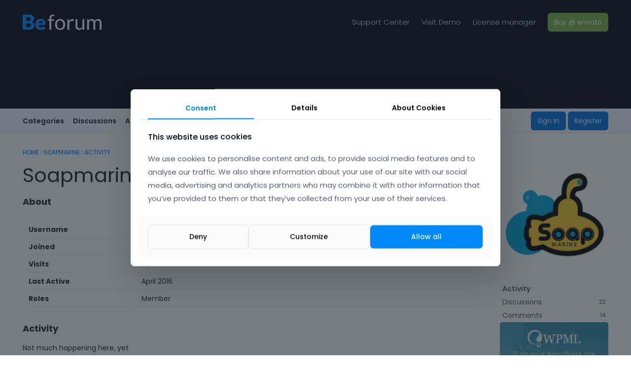

--- FILE ---
content_type: text/html; charset=utf-8
request_url: https://forum.muffingroup.com/betheme/profile/Soapmarine
body_size: 7501
content:
<!DOCTYPE html>
<html lang="en">

<head><script>(function(w,i,g){w[g]=w[g]||[];if(typeof w[g].push=='function')w[g].push(i)})
(window,'GTM-KVHBN39','google_tags_first_party');</script><script>(function(w,d,s,l){w[l]=w[l]||[];(function(){w[l].push(arguments);})('set', 'developer_id.dYzg1YT', true);
		w[l].push({'gtm.start':new Date().getTime(),event:'gtm.js'});var f=d.getElementsByTagName(s)[0],
		j=d.createElement(s);j.async=true;j.src='/nc6z/';
		f.parentNode.insertBefore(j,f);
		})(window,document,'script','dataLayer');</script>
    <meta charset="utf-8">
    <meta http-equiv="X-UA-Compatible" content="IE=edge">
    <title>Soapmarine — Betheme Support Forum</title>
  <link rel="stylesheet" href="/betheme/applications/dashboard/design/style.css?v=3.0" media="all" />
  <link rel="stylesheet" href="https://forum.muffingroup.com/betheme/applications/dashboard/design/style-compat.css?v=3.3" media="all" />
  <link rel="stylesheet" href="/betheme/plugins/GooglePrettify/design/prettify.css?v=1.2.3" media="all" />
  <link rel="stylesheet" href="/betheme/plugins/editor/design/editor.css?v=1.8.1" media="all" />
  <link rel="stylesheet" href="/betheme/applications/vanilla/design/tag.css?v=3.0" media="all" />
  <link rel="stylesheet" href="/betheme/themes/open-vf-com/design/custom.css?v=1.0.0" media="all" />
  <link rel="stylesheet" href="/betheme/applications/vanilla/design/spoilers.css?v=3.0" media="all" />
  <link rel="shortcut icon" href="https://forum.muffingroup.com/betheme/uploads/favicon_f98a842ad994652798071b5c97a70c30.ico" type="image/x-icon" />
  <link rel="canonical" href="/profile/Soapmarine" />
  <meta property="og:site_name" content="Betheme Support Forum" />
  <meta name="twitter:title" property="og:title" content="Soapmarine" />
  <meta property="og:url" content="/profile/Soapmarine" />
  <script>gdn=window.gdn||{};gdn.meta={"currentThemePath":"\/themes\/open-vf-com","DefaultAbout":"Write something about yourself...","editorVersion":"1.8.1","editorPluginAssets":"\/betheme\/plugins\/editor","fileUpload-remove":"Remove file","fileUpload-reattach":"Click to re-attach","fileUpload-inserted":"Inserted","fileUpload-insertedTooltip":"This image has been inserted into the body of text.","wysiwygHelpText":"You are using <a href=\"https:\/\/en.wikipedia.org\/wiki\/WYSIWYG\" target=\"_new\">WYSIWYG<\/a> in your post.","bbcodeHelpText":"You can use <a href=\"http:\/\/en.wikipedia.org\/wiki\/BBCode\" target=\"_new\">BBCode<\/a> in your post.","htmlHelpText":"You can use <a href=\"http:\/\/htmlguide.drgrog.com\/cheatsheet.php\" target=\"_new\">Simple HTML<\/a> in your post.","markdownHelpText":"You can use <a href=\"http:\/\/en.wikipedia.org\/wiki\/Markdown\" target=\"_new\">Markdown<\/a> in your post.","textHelpText":"You are using plain text in your post.","editorWysiwygCSS":"\/betheme\/plugins\/editor\/design\/wysiwyg.css","canUpload":false,"fileErrorSize":"File size is too large.","fileErrorFormat":"File format is not allowed.","fileErrorAlreadyExists":"File already uploaded.","fileErrorSizeFormat":"File size is too large and format is not allowed.","maxUploadSize":52428800,"editorFileInputName":"editorupload","allowedImageExtensions":"{\"1\":\"jpg\",\"2\":\"jpeg\",\"3\":\"gif\",\"4\":\"png\",\"5\":\"bmp\",\"6\":\"tiff\"}","allowedFileExtensions":"[\"txt\",\"jpg\",\"jpeg\",\"gif\",\"png\",\"bmp\",\"tiff\",\"ico\",\"zip\",\"gz\",\"tar.gz\",\"tgz\",\"psd\",\"ai\",\"pdf\",\"doc\",\"xls\",\"ppt\",\"docx\",\"xlsx\",\"pptx\",\"log\",\"rar\",\"7z\"]","maxFileUploads":"20","Spoiler":"Spoiler","show":"show","hide":"hide","AnalyticsTask":"tick","emoji":{"assetPath":"https:\/\/forum.muffingroup.com\/betheme\/locales\/resources\/emoji","format":"<img class=\"emoji\" src=\"%1$s\" title=\"%2$s\" alt=\"%2$s\" height=\"20\" \/>","emoji":{"smile":"smile.png","smiley":"smiley.png","wink":"wink.png","blush":"blush.png","neutral":"neutral.png","relaxed":"relaxed.png","grin":"grin.png","joy":"joy.png","sweat_smile":"sweat_smile.png","lol":"lol.png","innocent":"innocent.png","naughty":"naughty.png","yum":"yum.png","relieved":"relieved.png","love":"love.png","sunglasses":"sunglasses.png","smirk":"smirk.png","expressionless":"expressionless.png","unamused":"unamused.png","sweat":"sweat.png","pensive":"pensive.png","confused":"confused.png","confounded":"confounded.png","kissing":"kissing.png","kissing_heart":"kissing_heart.png","kissing_smiling_eyes":"kissing_smiling_eyes.png","kissing_closed_eyes":"kissing_closed_eyes.png","tongue":"tongue.png","disappointed":"disappointed.png","worried":"worried.png","angry":"angry.png","rage":"rage.png","cry":"cry.png","persevere":"persevere.png","triumph":"triumph.png","frowning":"frowning.png","anguished":"anguished.png","fearful":"fearful.png","weary":"weary.png","sleepy":"sleepy.png","tired_face":"tired_face.png","grimace":"grimace.png","bawling":"bawling.png","open_mouth":"open_mouth.png","hushed":"hushed.png","cold_sweat":"cold_sweat.png","scream":"scream.png","astonished":"astonished.png","flushed":"flushed.png","sleeping":"sleeping.png","dizzy":"dizzy.png","no_mouth":"no_mouth.png","mask":"mask.png","star":"star.png","cookie":"cookie.png","warning":"warning.png","mrgreen":"mrgreen.png","heart":"heart.png","heartbreak":"heartbreak.png","kiss":"kiss.png","+1":"+1.png","-1":"-1.png","grey_question":"grey_question.png","trollface":"trollface.png","error":"grey_question.png"}},"RedirectTo":"","RedirectUrl":"","TransportError":"A fatal error occurred while processing the request.<br \/>The server returned the following response: %s","TransientKey":false,"WebRoot":"https:\/\/forum.muffingroup.com\/betheme","UrlFormat":"\/betheme\/{Path}","Path":"profile\/Soapmarine","Args":"","ResolvedPath":"dashboard\/profile\/index","ResolvedArgs":{"user":"Soapmarine","username":"","userID":"","page":false},"SignedIn":0,"ConfirmHeading":"Confirm","ConfirmText":"Are you sure you want to do that?","Okay":"Okay","Cancel":"Cancel","Search":"Search","ui":{"siteName":"Betheme Support Forum","siteTitle":"Betheme Support Forum","locale":"en","inputFormat":"rich"},"context":{"host":"\/betheme","basePath":"\/betheme","assetPath":"\/betheme","debug":false},"upload":{"maxSize":52428800,"maxUploads":20,"allowedExtensions":["txt","jpg","jpeg","gif","png","bmp","tiff","ico","zip","gz","tar.gz","tgz","psd","ai","pdf","doc","xls","ppt","docx","xlsx","pptx","log","rar","7z"]},"featureFlags":{"NewFlyouts":{"Enabled":true}},"useNewFlyouts":true};
gdn.permissions={"permissions":{"activity.view":true,"profiles.view":true,"uploads.add":true,"comments.me":true,"discussions.view":true},"bans":[],"isAdmin":false};
</script>
  <script src="/betheme/js/library/jquery.js?v=3.3"></script>
  <script src="/betheme/js/library/jquery.form.js?v=3.3"></script>
  <script src="/betheme/js/library/jquery.popup.js?v=3.3"></script>
  <script src="/betheme/js/library/jquery.gardenhandleajaxform.js?v=3.3"></script>
  <script src="/betheme/js/library/jquery.autosize.min.js?v=3.3"></script>
  <script src="/betheme/js/global.js?v=3.3"></script>
  <script src="/betheme/js/flyouts.js?v=3.3"></script>
  <script src="/betheme/applications/dashboard/js/cropimage.js?v=3.0"></script>
  <script src="/betheme/applications/dashboard/js/vendors/clipboard.min.js?v=3.0"></script>
  <script src="/betheme/js/library/jquery.jcrop.min.js?v=3.3"></script>
  <script src="/betheme/applications/dashboard/js/profile.js?v=3.0"></script>
  <script src="/betheme/js/library/jquery.gardenmorepager.js?v=3.3"></script>
  <script src="/betheme/applications/dashboard/js/activity.js?v=3.0"></script>
  <script src="/betheme/applications/vanilla/js/discussions.js?v=3.0"></script>
  <script src="/betheme/plugins/GooglePrettify/js/prettify.js?v=1.2.3"></script>
  <script src="/betheme/plugins/editor/js/editor.js?v=1.8.1"></script>
  <script src="/betheme/plugins/editor/js/jquery.ui.widget.js?v=1.8.1"></script>
  <script src="/betheme/plugins/editor/js/jquery.iframe-transport.js?v=1.8.1"></script>
  <script src="/betheme/plugins/editor/js/jquery.fileupload.js?v=1.8.1"></script>
  <script src="/betheme/js/library/jquery.atwho.js?v=3.3"></script>
  <script src="/betheme/applications/vanilla/js/spoilers.js?v=3.0"></script>
  <script src="/betheme/applications/vanilla/js/tagging.js?v=3.0"></script>
  <script src="/betheme/js/library/jquery.tokeninput.js?v=3.3"></script>
  <script src="/betheme/themes/open-vf-com/js/custom.js?v=1.0.0"></script>
  <script>var supportsAllFeatures = window.Promise && window.fetch && window.Symbol&& window.CustomEvent && Element.prototype.remove && Element.prototype.closest&& window.NodeList && NodeList.prototype.forEach;if (!supportsAllFeatures) {var head = document.getElementsByTagName('head')[0];var script = document.createElement('script');script.src = 'https://forum.muffingroup.com/betheme/dist/polyfills.min.js?h=3.3';head.appendChild(script);} else {  }</script>
  <script src="https://forum.muffingroup.com/betheme/api/v2/locales/en/translations.js?h=3.3" defer="defer"></script>
  <script src="https://forum.muffingroup.com/betheme/dist/forum/runtime.min.js?h=3.3" defer="defer"></script>
  <script src="https://forum.muffingroup.com/betheme/dist/forum/vendors.min.js?h=3.3" defer="defer"></script>
  <script src="https://forum.muffingroup.com/betheme/dist/forum/shared.min.js?h=3.3" defer="defer"></script>
  <script src="https://forum.muffingroup.com/betheme/dist/forum/addons/rich-editor.min.js?h=3.3" defer="defer"></script>
  <script src="https://forum.muffingroup.com/betheme/dist/forum/addons/dashboard.min.js?h=3.3" defer="defer"></script>
  <script src="https://forum.muffingroup.com/betheme/dist/forum/bootstrap.min.js?h=3.3" defer="defer"></script>
  <script>window["__ACTIONS__"]=[{"type":"@@locales\/GET_ALL_DONE","payload":{"result":[{"localeID":"en","localeKey":"en","regionalKey":"en","displayNames":{"en":"English"}}],"params":[]}},{"type":"@@themes\/GET_DONE","payload":{"result":{"themeID":"open-vf-com","type":"themeFile","version":"1.0.0","assets":{"variables":{"data":{},"type":"json"}}},"params":{"key":{"themeID":"open-vf-com","type":"themeFile","version":"1.0.0","assets":{"variables":{"data":{},"type":"json"}}}}}}];
</script>
  <script type="text/javascript">
            function init() {
                $('.Message').each(function () {
                    if ($(this).data('GooglePrettify')) {
                        return;
                    }
                    $(this).data('GooglePrettify', '1');

                    pre = $('pre', this).addClass('prettyprint linenums');

                    // Let prettyprint determine styling, rather than the editor.
                    $('code', this).removeClass('CodeInline');
                    pre.removeClass('CodeBlock');

                    prettyPrint();

                    pre.removeClass('prettyprint');
                });
            }

            $(document).on('contentLoad', init);</script>
  <noscript><style>body {visibility: visible !important;}</style></noscript>
<!-- Preload links, scripts, and stylesheets -->


    <meta name="viewport" content="width=device-width, initial-scale=1">
    <link href="https://fonts.googleapis.com/css?family=Open+Sans:400,400i,700,700i" rel="stylesheet">
    
    <!-- Google tag (gtag.js) -->
    <script async src="https://www.googletagmanager.com/gtag/js?id=G-EQ0837VQVT"></script>
    <script>
      window.dataLayer = window.dataLayer || [];
      function gtag(){dataLayer.push(arguments);}
      gtag('consent', 'default', {
        'ad_storage': 'denied',
        'ad_user_data': 'denied',
        'ad_personalization': 'denied',
        'analytics_storage': 'denied'
      });
      gtag('js', new Date());
      gtag('config', 'G-EQ0837VQVT');
    </script>
    
</head>


<body id="dashboard_profile_index" class="
    Dashboard Profile isDesktop index  Profile Section-Profile

            UserLoggedOut
    
    
    
    locale-en
">


    <!--[if lt IE 9]>
      <p class="browsehappy">You are using an <strong>outdated</strong> browser. Please <a href="http://browsehappy.com/">upgrade your browser</a> to improve your experience.</p>
    <![endif]-->
    <div class="Frame">
        <div class="Frame-top">
            
<header class="Header Header-branding notHomepage">
    <div class="Container">
        <div class="logo">
          <a href="/betheme/" title="Betheme Support Forum">
			<img src="/betheme/themes/open-vf-com/views/partials/be_forum_white.svg" />
          </a>
        </div>

        <div class="Header-spacer"></div>
        <a class="Header-brandLink" href="https://support.muffingroup.com/" target="_blank">Support Center</a>
        <a class="Header-brandLink" href="https://muffingroup.com/betheme/" target="_blank">Visit Demo</a>
        <a class="Header-brandLink" href="https://api.muffingroup.com/licenses/" target="_blank">License manager</a>
        <a class="Header-cta" href="https://1.envato.market/DENky" target="_blank" rel="nofollow">Buy @ envato</a>

    </div>


	    <div class="mfn-intro">
        <div class="SearchBox js-sphinxAutoComplete" role="search">
            <form method="get" action="/betheme/search">
<div>
<input type="text" id="Form_Search" name="Search" value="" placeholder="What would you like to know?" accesskey="/" aria-label="Enter your search term." title="Enter your search term." role="searchbox" class="InputBox js-search" /><input type="submit" id="Form_Go" name="" aria-label="Search" class="Button" value="Go" />
</div>
</form>
        </div>
    </div>    
	
</header>
<header id="MainHeader" class="Header Header-vanilla">
    <div class="Container">
        <div class="row">
            <div class="Hamburger">
                <button class="Hamburger Hamburger-menuXcross" id="menu-button" aria-label="toggle menu">
    <span class="Hamburger-menuLines" aria-hidden="true">
    </span>
    <span class="Hamburger-visuallyHidden sr-only">
        toggle menu
    </span>
</button>
            </div>
            <nav class="Header-desktopNav">
                <div class='Navigation-linkContainer'>
        <a href='/betheme/categories' class='Navigation-link '>
            Categories
        </a>
    </div>
                <div class='Navigation-linkContainer'>
        <a href='/betheme/discussions' class='Navigation-link '>
            Discussions
        </a>
    </div>
                <div class='Navigation-linkContainer'>
        <a href='/betheme/activity' class='Navigation-link '>
            Activity
        </a>
    </div>
                
            </nav>
            <a href="/betheme/" class="Header-logo mobile">
                <img style="width: 100px;" src="/betheme/themes/open-vf-com/views/partials/be_forum_white.svg" />
            </a>
            <div class="Header-right">
                <div class="MeBox-header">
                    <div class="MeBox MeBox-SignIn FlyoutRight"><div class="SignInLinks"><a href="/betheme/entry/signin?Target=profile%2FSoapmarine" class=" SignInPopup" rel="nofollow">Sign In</a> <span class="Bullet">&middot;</span> <a href="/betheme/entry/register?Target=profile%2FSoapmarine" class="ApplyButton" rel="nofollow">Register</a> </div> <div class="SignInIcons"></div></div>
                </div>
                            </div>
        </div>
    </div>
    <nav class="Navigation needsInitialization js-nav">
        <div class="Container">
                            <div class="Navigation-row">
                    <div class="SignIn mobile">
                        <div class="MeBox MeBox-SignIn"><div class="SignInLinks"><a href="/betheme/entry/signin?Target=profile%2FSoapmarine" class=" SignInPopup" rel="nofollow">Sign In</a> <span class="Bullet">&middot;</span> <a href="/betheme/entry/register?Target=profile%2FSoapmarine" class="ApplyButton" rel="nofollow">Register</a> </div> <div class="SignInIcons"></div></div>
                    </div>
                </div>
                        <div class='Navigation-linkContainer'>
        <a href='/betheme/categories' class='Navigation-link '>
            Categories
        </a>
    </div>
            <div class='Navigation-linkContainer'>
        <a href='/betheme/discussions' class='Navigation-link '>
            Discussions
        </a>
    </div>
            <div class='Navigation-linkContainer'>
        <a href='/betheme/activity' class='Navigation-link '>
            Activity
        </a>
    </div>
            
        </div>
    </nav>
    <nav class="mobileMebox js-mobileMebox needsInitialization">
        <div class="Container">
            <div class="MeBox MeBox-SignIn"><div class="SignInLinks"><a href="/betheme/entry/signin?Target=profile%2FSoapmarine" class=" SignInPopup" rel="nofollow">Sign In</a> <span class="Bullet">&middot;</span> <a href="/betheme/entry/register?Target=profile%2FSoapmarine" class="ApplyButton" rel="nofollow">Register</a> </div> <div class="SignInIcons"></div></div>
            <button class="mobileMebox-buttonClose Close">
                <span>×</span>
            </button>
        </div>
    </nav>

</header>
            <div class="Frame-body">
                <div class="Frame-content">
                    <div class="Container">
                        <div class="Frame-contentWrap">
                            <div class="Frame-details">
                                <!-- Hide the breadcrumbs when we are on the discussions home page -->
                                                                    <div class="Frame-row">
                                        <nav class="BreadcrumbsBox">
                                            <span class="Breadcrumbs" itemscope itemtype="http://data-vocabulary.org/Breadcrumb"><span class="CrumbLabel CrumbLabel HomeCrumb"><a href="https://forum.muffingroup.com/betheme/" itemprop="url"><span itemprop="title">Home</span></a></span> <span itemprop="child" itemscope itemtype="http://data-vocabulary.org/Breadcrumb"><span class="Crumb">›</span> <span class="CrumbLabel "><a href="/betheme/profile/Soapmarine" itemprop="url"><span itemprop="title">Soapmarine</span></a></span> <span itemprop="child" itemscope itemtype="http://data-vocabulary.org/Breadcrumb"><span class="Crumb">›</span> <span class="CrumbLabel  Last"><a href="/betheme/profile/activity/Soapmarine" itemprop="url"><span itemprop="title">Activity</span></a></span> </span></span></span>
                                        </nav>
                                    </div>
                                                                <div class="Frame-row SearchBoxMobile">
                                                                            <div class="SearchBox js-sphinxAutoComplete" role="search">
                                            <!-- Error: AdvancedSearchModule doesn't exist -->
                                        </div>
                                                                    </div>
                                <div class="Frame-row">
                                    <main class="Content MainContent">
                                                                                    <div class="Profile-header">
                                                <div class="Profile-photo">
                                                    <div class="PhotoLarge">
                                                            <div class="Photo PhotoWrap PhotoWrapLarge ">
        <img src="https://secure.gravatar.com/avatar/789617b5df5b782574139cfc45d65fd8/?default=https%3A%2F%2Fvanillicon.com%2Fdec3cb23478335ec18faae01c17488e9_200.png&amp;rating=g&amp;size=560" class="ProfilePhotoLarge" alt="Avatar" />    </div>

                                                    </div>
                                                </div>
                                                <div class="Profile-name">
                                                    <h1 class="Profile-username">
                                                        Soapmarine
                                                    </h1>
                                                                                                    </div>
                                            </div>
                                                                                <div class="ProfileOptions">
     </div>
<div class="Profile">

<div class="User" itemscope itemtype="http://schema.org/Person">
    <h1 class="H">Soapmarine<span class="Gloss"></span></h1>
        <div class="About P">
        <h2 class="H">About</h2>
        <dl class="About">
                        <dt class="Name">Username</dt>
            <dd class="Name" itemprop="name">Soapmarine</dd>

            
                        <dt class="Joined">Joined</dt>
            <dd class="Joined"><time title="June 22, 2015 9:46PM" datetime="2015-06-22T21:46:25+00:00">June 2015</time></dd>
            <dt class="Visits">Visits</dt>
            <dd class="Visits">60</dd>
            <dt class="LastActive">Last Active</dt>
            <dd class="LastActive"><time title="April 10, 2016 4:25PM" datetime="2016-04-10T16:25:08+00:00">April 2016</time></dd>
            <dt class="Roles">Roles</dt>
            <dd class="Roles">Member</dd>
                    </dl>
    </div>
</div>

    <div class="BoxFilter BoxProfileFilter">
    <ul class="FilterMenu">
        <li class="Active Activity"><a href="/betheme/profile/activity/Soapmarine"><span aria-hidden="true" class="Sprite SpActivity"></span> Activity</a></li>
<li class="Discussions"><a href="/betheme/profile/discussions/Soapmarine"><span aria-hidden="true" class="Sprite SpDiscussions"></span> Discussions<span class="Aside"><span class="Count"><span title="22 discussions" class="Number">22</span></span></span></a></li>
<li class="Comments"><a href="/betheme/profile/comments/Soapmarine"><span aria-hidden="true" class="Sprite SpComments"></span> Comments<span class="Aside"><span class="Count"><span title="14 comments" class="Number">14</span></span></span></a></li>
    </ul>
</div>
<div class="DataListWrap"><h2 class="H">Activity</h2><ul class="DataList Activities">    <li>
        <div class="Empty">Not much happening here, yet.</div>
    </li>
</ul></div></div>

                                        
                                    </main>
                                    <aside class="Panel Panel-main">
                                      
                                            <div class="Photo PhotoWrap PhotoWrapLarge ">
        <img src="https://secure.gravatar.com/avatar/789617b5df5b782574139cfc45d65fd8/?default=https%3A%2F%2Fvanillicon.com%2Fdec3cb23478335ec18faae01c17488e9_200.png&amp;rating=g&amp;size=560" class="ProfilePhotoLarge" alt="Avatar" />    </div>
<div class="BoxFilter BoxProfileFilter">
    <ul class="FilterMenu">
        <li class="Active Activity"><a href="/betheme/profile/activity/Soapmarine"><span aria-hidden="true" class="Sprite SpActivity"></span> Activity</a></li>
<li class="Discussions"><a href="/betheme/profile/discussions/Soapmarine"><span aria-hidden="true" class="Sprite SpDiscussions"></span> Discussions<span class="Aside"><span class="Count"><span title="22 discussions" class="Number">22</span></span></span></a></li>
<li class="Comments"><a href="/betheme/profile/comments/Soapmarine"><span aria-hidden="true" class="Sprite SpComments"></span> Comments<span class="Aside"><span class="Count"><span title="14 comments" class="Number">14</span></span></span></a></li>
    </ul>
</div>


                                        <!------------------------------------------------

                                            Custom banners on side * added by Muffingroup *

                                        ------------------------------------------------>

                                        <div style="text-align: center;" class="banners">
                                           <a href="https://wpml.org/?aid=29349&affiliate_key=aCEsSE0ka33p" title="Turn your WordPress site multilingual" target="_blank">
                                              <img width="220" src="https://cdn.wpml.org/wp-content/themes/sitepress/banners/images/wpml_banner_v2_260x125_en.jpeg?x59034" alt="Multilingual WordPress" />
                                           </a>
                                           <a href="https://www.siteground.com/go/d0idqfaakf" title="Betheme + Siteground" target="_blank">
                                              <img width="220" height="220" src="https://forum.muffingroup.com/betheme/baners/Siteground&Be _Partnership.jpg" alt="Betheme + Siteground" />
                                           </a>
                                           <a href="http://codecanyon.net/item/ads-pro-multipurpose-wordpress-ad-manager/10275010?ref=muffingroup" title="Multi-Purpose Ad Manager for WordPress" target="_blank"><img width="220" src="https://adspro.scripteo.info/bsa-pro.gif" alt="Multi-Purpose Ad Manager for WordPress"></a>
                                        </div>

                                    </aside>
                                </div>
                            </div>
                        </div>
                    </div>
                </div>
            </div>
        </div>
        <div class="Frame-footer">
            
            <footer class="Footer">
    <div class="Container">
        <div class="row">
            <div class="col">
                <p class="Footer-copyright">© 2026 Betheme Support Forum</p>
            </div>

            <div class="col footer-logo">
              <span>All rights reserved by</span>
              <a href="https://muffingroup.com/" target="_blank">
                <img src="/betheme/themes/open-vf-com/views/partials/mfn-dark-simple.svg" data-retina="mfn-dark-simple.svg" alt="mfnsvg" />
              </a>
            </div>
        </div>
    </div>
</footer>
        </div>
    </div>

    <div class="mfn-cookies" data-tab="consent">
      <div class="mfn-cookies-popup">
        <div class="mfn-cookies-wrapper">
          <ul class="cookies-tab-nav">
            <li class="tab is-active" data-id="consent"><a href="#">Consent</a></li>
            <li class="tab" data-id="details"><a href="#">Details</a></li>
            <li class="tab" data-id="about"><a href="#">About <span>Cookies</span></a></li>
          </ul>
          <div data-id="consent" class="cookies-tab-content">
            <h6>This website uses cookies</h6>
            <p>We use cookies to personalise content and ads, to provide social media features and to analyse our traffic. We also share information about your use of our site with our social media, advertising and analytics partners who may combine it with other information that you’ve provided to them or that they’ve collected from your use of their services.</p>
          </div>
          <div data-id="details" class="cookies-tab-content">
            <form class="cookie-consent">
              <div class="cookie-type">
                <header>
                  <h6>Neccessary</h6>
                  <div class="mfn-switch">
                    <input class="mfn-switch-input" id="cookies_neccessary" type="checkbox" checked="" disabled="disabled">
                    <label class="mfn-switch-label" for="cookies_neccessary"></label>
                  </div>
                </header>
                <p>Necessary cookies help make a website usable by enabling basic functions like page navigation and access to secure areas of the website. The website cannot function properly without these cookies.</p>
              </div>
              <div class="cookie-type">
                <header>
                  <h6>Analytics & Performance</h6>
                  <div class="mfn-switch">
                    <input class="mfn-switch-input" id="cookies_analytics" type="checkbox">
                    <label class="mfn-switch-label" for="cookies_analytics"></label>
                  </div>
                </header>
                <p>Statistic cookies help website owners to understand how visitors interact with websites by collecting and reporting information anonymously.</p>
              </div>
              <div class="cookie-type">
                <header>
                  <h6>Marketing</h6>
                  <div class="mfn-switch">
                    <input class="mfn-switch-input" id="cookies_marketing" type="checkbox">
                    <label class="mfn-switch-label" for="cookies_marketing"></label>
                  </div>
                </header>
                <p>Marketing cookies are used to track visitors across websites. The intention is to display ads that are relevant and engaging for the individual user and thereby more valuable for publishers and third party advertisers.</p>
              </div>
            </form>
          </div>
          <div data-id="about" class="cookies-tab-content">
            <p>Cookies are small text files that can be used by websites to make a user's experience more efficient.</p>
            <p>The law states that we can store cookies on your device if they are strictly necessary for the operation of this site. For all other types of cookies we need your permission. This means that cookies which are categorized as necessary, are processed based on GDPR Art. 6 (1) (f). All other cookies, meaning those from the categories preferences and marketing, are processed based on GDPR Art. 6 (1) (a) GDPR.</p>
            <p>This site uses different types of cookies. Some cookies are placed by third party services that appear on our pages.</p>
            <p>You can at any time change or withdraw your consent from the Cookie Declaration on our website.</p>
            <p>Learn more about who we are, how you can contact us and how we process personal data in our Privacy Policy.</p>
            <p>Please state your consent ID and date when you contact us regarding your consent.</p>
          </div>
        </div>
        <footer class="mfn-cookies-footer">
          <a id="consent_deny" class="button button-outlined white" href="#">Deny</a>
          <a id="consent_customize" class="button button-outlined white" href="#"><span>Customize</span></a>
          <a id="consent_selected" class="button button-outlined white" href="#">Allow selected</a>
          <a id="consent_allow" class="button secondary" href="#">Allow all</a>
        </footer>
      </div>
    </div>
        
</body>
</html>
